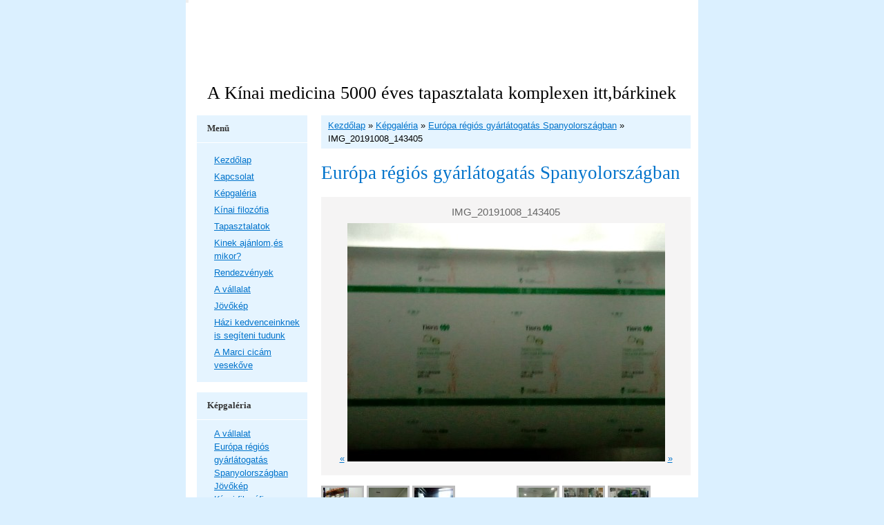

--- FILE ---
content_type: text/html; charset=UTF-8
request_url: https://www.tiensszegedtothmonika.hu/fenykepek/europa-regios-gyarlatogatas-spanyolorszagban/img_20191008_143405.html
body_size: 7555
content:
<?xml version="1.0" encoding="utf-8"?>
<!DOCTYPE html PUBLIC "-//W3C//DTD XHTML 1.0 Transitional//EN" "http://www.w3.org/TR/xhtml1/DTD/xhtml1-transitional.dtd">
<html lang="hu" xml:lang="hu" xmlns="http://www.w3.org/1999/xhtml" xmlns:fb="http://ogp.me/ns/fb#">

    <head>

        <meta http-equiv="content-type" content="text/html; charset=utf-8" />
        <meta name="description" content="A Kínai medicina 5000 éves tapasztalata egy helyen,komplexen,bárkinek itt elérthető.Segíteni szertnék,mert egészség nélkül nincs teljes élet!" />
        <meta name="keywords" content="Kínai medicina,életmód,egészség,doppingmentes,nemzetközi,személyes tanácsadás,családi vállalkozás,minőség" />
        <meta name="robots" content="all,follow" />
        <meta name="author" content="www.tiensszegedtothmonika.hu" />
        <meta name="viewport" content="width=device-width, initial-scale=1">
        <link href="/rss/articles/data.xml" rel="alternate" type="application/rss+xml" title="Minden bejegyzés" /><link href="/rss/articles/photos.xml" rel="alternate" type="application/rss+xml" title="Fotók" /><link href="/rss/articles/comments.xml" rel="alternate" type="application/rss+xml" title="Hozzászólások" />
        <title>
            A Kínai medicina 5000 éves tapasztalata komplexen itt,bárkinek - Képgaléria - Európa régiós gyárlátogatás Spanyolországban - IMG_20191008_143405
        </title>
        <link rel="stylesheet" href="https://s3a.eoldal.hu/css/uig.css" type="text/css" />
               					<link rel="stylesheet" href="/style.1656676475.1.css" type="text/css" />
<link rel="stylesheet" href="//code.jquery.com/ui/1.12.1/themes/base/jquery-ui.css">
<script src="//code.jquery.com/jquery-1.12.4.js"></script>
<script src="//code.jquery.com/ui/1.12.1/jquery-ui.js"></script>
<script type="text/javascript" src="https://s3c.eoldal.hu/js/ui.js?nc=1" id="index_script" ></script><meta property="og:title" content="IMG_20191008_143405" />
<meta property="og:type" content="article" />
<meta property="og:url" content="https://www.tiensszegedtothmonika.hu/fenykepek/europa-regios-gyarlatogatas-spanyolorszagban/img_20191008_143405.html" />
<meta property="og:image" content="https://www.tiensszegedtothmonika.hu/img/tiny/102.jpg" />
<meta property="og:site_name" content="A Kínai medicina 5000 éves tapasztalata komplexen itt,bárkinek" />
<meta property="og:description" content="" />
			<script type="text/javascript">
				dataLayer = [{
					'subscription': 'true',
				}];
			</script>
			

<!-- Google Tag Manager -->
<noscript><iframe src="//www.googletagmanager.com/ns.html?id=GTM-PXGTTJ"
height="0" width="0" style="display:none;visibility:hidden"></iframe></noscript>
<script>(function(w,d,s,l,i){w[l]=w[l]||[];w[l].push({'gtm.start':
new Date().getTime(),event:'gtm.js'});var f=d.getElementsByTagName(s)[0],
j=d.createElement(s),dl=l!='dataLayer'?'&l='+l:'';j.async=true;j.src=
'//www.googletagmanager.com/gtm.js?id='+i+dl;f.parentNode.insertBefore(j,f);
})(window,document,'script','dataLayer','GTM-PXGTTJ');</script>
<!-- End Google Tag Manager -->
    </head>
    <body class=" contact-active">
        <!-- Wrapping the whole page, may have fixed or fluid width -->
        <div id="whole-page">

            

            <!-- Because of the matter of accessibility (text browsers,
            voice readers) we include a link leading to the page content and
            navigation } you'll probably want to hide them using display: none
            in your stylesheet -->

            <a href="#articles" class="accessibility-links">Ugrás a tartalomhoz</a>
            <a href="#navigation" class="accessibility-links">Lépj a menübe</a>

            <!-- We'll fill the document using horizontal rules thus separating
            the logical chunks of the document apart -->
            <hr />

						

			<!-- block for skyscraper and rectangle  -->
            <div id="sticky-box">
                <div id="sky-scraper-block">
                    
                    
                </div>
            </div>
            <!-- block for skyscraper and rectangle  -->
			
            <!-- Wrapping the document's visible part -->
            <div id="document">
              <div id="in-document">
                <!-- Hamburger icon -->
                <button type="button" class="menu-toggle" onclick="menuToggle()" id="menu-toggle">
                    <span></span>
                    <span></span>
                    <span></span>
                </button>
                        
                <!-- header -->
  <div id="header">
     <div class="inner_frame">
        <!-- This construction allows easy image replacement -->
        <h1 class="head-center">
  <a href="https://www.tiensszegedtothmonika.hu/" title="A Kínai medicina 5000 éves tapasztalata komplexen itt,bárkinek" style="color: 99CC00;">A Kínai medicina 5000 éves tapasztalata komplexen itt,bárkinek</a>
  <span title="A Kínai medicina 5000 éves tapasztalata komplexen itt,bárkinek">
  </span>
</h1>
        <div id="header-decoration" class="decoration">
        </div>
     </div>
  </div>
<!-- /header -->


                <!-- Possible clearing elements (more through the document) -->
                <div id="clear1" class="clear">
                    &nbsp;
                </div>
                <hr />

                <!-- body of the page -->
                <div id="body">
                    
                    <!-- main page content -->
                    <div id="content">
                      <!-- Breadcrumb navigation -->
<div id="breadcrumb-nav">
  <a href="/">Kezdőlap</a> &raquo; <a href="/fenykepek/">Képgaléria</a> &raquo; <a href="/fenykepek/europa-regios-gyarlatogatas-spanyolorszagban/">Európa régiós gyárlátogatás Spanyolországban</a> &raquo; <span>IMG_20191008_143405</span>
</div>
<hr />

                      <script language="JavaScript" type="text/javascript">
  <!--
    index_setCookieData('index_curr_photo', 102);
  //-->
</script>

<div id="slide">
  <h2>Európa régiós gyárlátogatás Spanyolországban</h2>
  <div id="click">
    <h3 id="photo_curr_title">IMG_20191008_143405</h3>
    <div class="slide-img">
      <a href="/fenykepek/europa-regios-gyarlatogatas-spanyolorszagban/img_20191008_142128.html" class="previous-photo"  id="photo_prev_a" title="előző kép"><span>&laquo;</span></a>  <!-- previous photo -->

      <a href="/fenykepek/europa-regios-gyarlatogatas-spanyolorszagban/img_20191008_143405.-.html" class="actual-photo" onclick="return index_photo_open(this,'_fullsize');" id="photo_curr_a"><img src="/img/mid/102/img_20191008_143405.jpg" alt=""   id="photo_curr_img" /></a>   <!-- actual shown photo -->

      <a href="/fenykepek/europa-regios-gyarlatogatas-spanyolorszagban/img_20191008_143600.html" class="next-photo"  id="photo_next_a" title="következő kép"><span>&raquo;</span></a>  <!-- next photo -->

      <br /> <!-- clear -->
    </div>
    <p id="photo_curr_comment">
      
    </p>
    <div class="fb-like" data-href="https://www.tiensszegedtothmonika.hu/fenykepek/europa-regios-gyarlatogatas-spanyolorszagban/img_20191008_143405.html" data-layout="standard" data-show-faces="true" data-action="like" data-share="false" data-colorscheme="light"></div>
  </div>
  <div class="slidebar">
  <a href="/fenykepek/europa-regios-gyarlatogatas-spanyolorszagban/img_20191008_142457.html" onclick="return index_photo_show(0);" title="IMG_20191008_142457">
    <img src="/img/tiny/99.jpg" width="56" height="75" alt="IMG_20191008_142457" /></a>
<a href="/fenykepek/europa-regios-gyarlatogatas-spanyolorszagban/img_20191008_143643.html" onclick="return index_photo_show(1);" title="IMG_20191008_143643">
    <img src="/img/tiny/100.jpg" width="56" height="75" alt="IMG_20191008_143643" /></a>
<a href="/fenykepek/europa-regios-gyarlatogatas-spanyolorszagban/img_20191008_142128.html" onclick="return index_photo_show(2);" title="IMG_20191008_142128">
    <img src="/img/tiny/101.jpg" width="56" height="75" alt="IMG_20191008_142128" /></a>
<a href="/fenykepek/europa-regios-gyarlatogatas-spanyolorszagban/img_20191008_143405.html" onclick="return index_photo_show(3);" title="IMG_20191008_143405">
    <img src="/img/tiny/102.jpg" width="75" height="56" alt="IMG_20191008_143405" /></a>
<a href="/fenykepek/europa-regios-gyarlatogatas-spanyolorszagban/img_20191008_143600.html" onclick="return index_photo_show(4);" title="IMG_20191008_143600">
    <img src="/img/tiny/103.jpg" width="56" height="75" alt="IMG_20191008_143600" /></a>
<a href="/fenykepek/europa-regios-gyarlatogatas-spanyolorszagban/img_20191008_143933.html" onclick="return index_photo_show(5);" title="IMG_20191008_143933">
    <img src="/img/tiny/104.jpg" width="56" height="75" alt="IMG_20191008_143933" /></a>
<a href="/fenykepek/europa-regios-gyarlatogatas-spanyolorszagban/img_20191008_144055.html" onclick="return index_photo_show(6);" title="IMG_20191008_144055">
    <img src="/img/tiny/105.jpg" width="56" height="75" alt="IMG_20191008_144055" /></a>
<a href="/fenykepek/europa-regios-gyarlatogatas-spanyolorszagban/img_20191008_144049.html" onclick="return index_photo_show(7);" title="IMG_20191008_144049">
    <img src="/img/tiny/106.jpg" width="75" height="56" alt="IMG_20191008_144049" /></a>
<a href="/fenykepek/europa-regios-gyarlatogatas-spanyolorszagban/img_20191008_143626.html" onclick="return index_photo_show(8);" title="IMG_20191008_143626">
    <img src="/img/tiny/107.jpg" width="56" height="75" alt="IMG_20191008_143626" /></a>
<a href="/fenykepek/europa-regios-gyarlatogatas-spanyolorszagban/img_20191008_143438.html" onclick="return index_photo_show(9);" title="IMG_20191008_143438">
    <img src="/img/tiny/108.jpg" width="75" height="56" alt="IMG_20191008_143438" /></a>
<a href="/fenykepek/europa-regios-gyarlatogatas-spanyolorszagban/img_20191008_143449.html" onclick="return index_photo_show(10);" title="IMG_20191008_143449">
    <img src="/img/tiny/109.jpg" width="75" height="56" alt="IMG_20191008_143449" /></a>
<a href="/fenykepek/europa-regios-gyarlatogatas-spanyolorszagban/img_20191008_143322.html" onclick="return index_photo_show(11);" title="IMG_20191008_143322">
    <img src="/img/tiny/110.jpg" width="56" height="75" alt="IMG_20191008_143322" /></a>
<a href="/fenykepek/europa-regios-gyarlatogatas-spanyolorszagban/img_20191008_144715.html" onclick="return index_photo_show(12);" title="IMG_20191008_144715">
    <img src="/img/tiny/111.jpg" width="75" height="56" alt="IMG_20191008_144715" /></a>
<a href="/fenykepek/europa-regios-gyarlatogatas-spanyolorszagban/img_20191008_144554.html" onclick="return index_photo_show(13);" title="IMG_20191008_144554">
    <img src="/img/tiny/112.jpg" width="56" height="75" alt="IMG_20191008_144554" /></a>
<a href="/fenykepek/europa-regios-gyarlatogatas-spanyolorszagban/img_20191008_144956.html" onclick="return index_photo_show(14);" title="IMG_20191008_144956">
    <img src="/img/tiny/113.jpg" width="56" height="75" alt="IMG_20191008_144956" /></a>
<a href="/fenykepek/europa-regios-gyarlatogatas-spanyolorszagban/img_20191008_130426.html" onclick="return index_photo_show(15);" title="IMG_20191008_130426">
    <img src="/img/tiny/114.jpg" width="75" height="56" alt="IMG_20191008_130426" /></a>
<a href="/fenykepek/europa-regios-gyarlatogatas-spanyolorszagban/img_20191008_130616.html" onclick="return index_photo_show(16);" title="IMG_20191008_130616">
    <img src="/img/tiny/115.jpg" width="75" height="56" alt="IMG_20191008_130616" /></a>

</div>
<script type="text/javascript">
  <!--
    var index_ss_type = "full";
    var index_photo_data = new Array();
    var index_photo_currentid = 3;
//    var current_photo_a = "<!--/ u_c_p_nfull_curr_href /-->";
//    var current_photo_src = "<!--/ u_c_p_nfull_curr_src /-->";

    index_photo_data[0] = new Array();
index_photo_data[0]["src"] = "/img/mid/99/img_20191008_142457.jpg";
index_photo_data[0]["href"] = "/fenykepek/europa-regios-gyarlatogatas-spanyolorszagban/img_20191008_142457.-.html";
index_photo_data[0]["title"] = "IMG_20191008_142457";
index_photo_data[0]["comment"] = "";
index_photo_data[1] = new Array();
index_photo_data[1]["src"] = "/img/mid/100/img_20191008_143643.jpg";
index_photo_data[1]["href"] = "/fenykepek/europa-regios-gyarlatogatas-spanyolorszagban/img_20191008_143643.-.html";
index_photo_data[1]["title"] = "IMG_20191008_143643";
index_photo_data[1]["comment"] = "";
index_photo_data[2] = new Array();
index_photo_data[2]["src"] = "/img/mid/101/img_20191008_142128.jpg";
index_photo_data[2]["href"] = "/fenykepek/europa-regios-gyarlatogatas-spanyolorszagban/img_20191008_142128.-.html";
index_photo_data[2]["title"] = "IMG_20191008_142128";
index_photo_data[2]["comment"] = "";
index_photo_data[3] = new Array();
index_photo_data[3]["src"] = "/img/mid/102/img_20191008_143405.jpg";
index_photo_data[3]["href"] = "/fenykepek/europa-regios-gyarlatogatas-spanyolorszagban/img_20191008_143405.-.html";
index_photo_data[3]["title"] = "IMG_20191008_143405";
index_photo_data[3]["comment"] = "";
index_photo_data[4] = new Array();
index_photo_data[4]["src"] = "/img/mid/103/img_20191008_143600.jpg";
index_photo_data[4]["href"] = "/fenykepek/europa-regios-gyarlatogatas-spanyolorszagban/img_20191008_143600.-.html";
index_photo_data[4]["title"] = "IMG_20191008_143600";
index_photo_data[4]["comment"] = "";
index_photo_data[5] = new Array();
index_photo_data[5]["src"] = "/img/mid/104/img_20191008_143933.jpg";
index_photo_data[5]["href"] = "/fenykepek/europa-regios-gyarlatogatas-spanyolorszagban/img_20191008_143933.-.html";
index_photo_data[5]["title"] = "IMG_20191008_143933";
index_photo_data[5]["comment"] = "";
index_photo_data[6] = new Array();
index_photo_data[6]["src"] = "/img/mid/105/img_20191008_144055.jpg";
index_photo_data[6]["href"] = "/fenykepek/europa-regios-gyarlatogatas-spanyolorszagban/img_20191008_144055.-.html";
index_photo_data[6]["title"] = "IMG_20191008_144055";
index_photo_data[6]["comment"] = "";
index_photo_data[7] = new Array();
index_photo_data[7]["src"] = "/img/mid/106/img_20191008_144049.jpg";
index_photo_data[7]["href"] = "/fenykepek/europa-regios-gyarlatogatas-spanyolorszagban/img_20191008_144049.-.html";
index_photo_data[7]["title"] = "IMG_20191008_144049";
index_photo_data[7]["comment"] = "";
index_photo_data[8] = new Array();
index_photo_data[8]["src"] = "/img/mid/107/img_20191008_143626.jpg";
index_photo_data[8]["href"] = "/fenykepek/europa-regios-gyarlatogatas-spanyolorszagban/img_20191008_143626.-.html";
index_photo_data[8]["title"] = "IMG_20191008_143626";
index_photo_data[8]["comment"] = "";
index_photo_data[9] = new Array();
index_photo_data[9]["src"] = "/img/mid/108/img_20191008_143438.jpg";
index_photo_data[9]["href"] = "/fenykepek/europa-regios-gyarlatogatas-spanyolorszagban/img_20191008_143438.-.html";
index_photo_data[9]["title"] = "IMG_20191008_143438";
index_photo_data[9]["comment"] = "";
index_photo_data[10] = new Array();
index_photo_data[10]["src"] = "/img/mid/109/img_20191008_143449.jpg";
index_photo_data[10]["href"] = "/fenykepek/europa-regios-gyarlatogatas-spanyolorszagban/img_20191008_143449.-.html";
index_photo_data[10]["title"] = "IMG_20191008_143449";
index_photo_data[10]["comment"] = "";
index_photo_data[11] = new Array();
index_photo_data[11]["src"] = "/img/mid/110/img_20191008_143322.jpg";
index_photo_data[11]["href"] = "/fenykepek/europa-regios-gyarlatogatas-spanyolorszagban/img_20191008_143322.-.html";
index_photo_data[11]["title"] = "IMG_20191008_143322";
index_photo_data[11]["comment"] = "";
index_photo_data[12] = new Array();
index_photo_data[12]["src"] = "/img/mid/111/img_20191008_144715.jpg";
index_photo_data[12]["href"] = "/fenykepek/europa-regios-gyarlatogatas-spanyolorszagban/img_20191008_144715.-.html";
index_photo_data[12]["title"] = "IMG_20191008_144715";
index_photo_data[12]["comment"] = "";
index_photo_data[13] = new Array();
index_photo_data[13]["src"] = "/img/mid/112/img_20191008_144554.jpg";
index_photo_data[13]["href"] = "/fenykepek/europa-regios-gyarlatogatas-spanyolorszagban/img_20191008_144554.-.html";
index_photo_data[13]["title"] = "IMG_20191008_144554";
index_photo_data[13]["comment"] = "";
index_photo_data[14] = new Array();
index_photo_data[14]["src"] = "/img/mid/113/img_20191008_144956.jpg";
index_photo_data[14]["href"] = "/fenykepek/europa-regios-gyarlatogatas-spanyolorszagban/img_20191008_144956.-.html";
index_photo_data[14]["title"] = "IMG_20191008_144956";
index_photo_data[14]["comment"] = "";
index_photo_data[15] = new Array();
index_photo_data[15]["src"] = "/img/mid/114/img_20191008_130426.jpg";
index_photo_data[15]["href"] = "/fenykepek/europa-regios-gyarlatogatas-spanyolorszagban/img_20191008_130426.-.html";
index_photo_data[15]["title"] = "IMG_20191008_130426";
index_photo_data[15]["comment"] = "";
index_photo_data[16] = new Array();
index_photo_data[16]["src"] = "/img/mid/115/img_20191008_130616.jpg";
index_photo_data[16]["href"] = "/fenykepek/europa-regios-gyarlatogatas-spanyolorszagban/img_20191008_130616.-.html";
index_photo_data[16]["title"] = "IMG_20191008_130616";
index_photo_data[16]["comment"] = "";

  //-->
</script>

 
  <div class="slidenav">
    <div class="back" id="photo_prev_div">
      <a href="/fenykepek/europa-regios-gyarlatogatas-spanyolorszagban/img_20191008_142128.html" id="photo_ns_prev_a">&larr; Előző</a>

    </div>
    <div class="forward" id="photo_next_div">
      <a href="/fenykepek/europa-regios-gyarlatogatas-spanyolorszagban/img_20191008_143600.html" id="photo_ns_next_a">Következő &rarr;</a>

    </div>
    <a href="/fenykepek/europa-regios-gyarlatogatas-spanyolorszagban/">Vissza a mappához</a>
    <br />
  </div>
  <div id="timenav">Automatikus böngészés:&nbsp;<a href="javascript: index_ss_start(3)">3</a>&nbsp;|&nbsp;<a href="javascript: index_ss_start(4)">4</a>&nbsp;|&nbsp;<a href="javascript: index_ss_start(5)">5</a>&nbsp;|&nbsp;<a href="javascript: index_ss_start(6)">6</a>&nbsp;|&nbsp;<a href="javascript: index_ss_start(7)">7</a>&nbsp;(idő másodpercekben)</div>
<script type="text/javascript">
  <!--
    var index_ss_textpause = 'Automatikus böngészés:&nbsp;<a href="javascript: index_ss_pause()">szünet</a>';
    var index_ss_textcontinue = 'Automatikus böngészés:&nbsp;<a href="javascript: index_ss_continue()">folytatás</a>';
    var index_ss_textalert = 'Utolsó kép. Folytatás az első fényképtől.';
  //-->
</script>

  <script type="text/javascript">
    <!--
      index_photo_init ();
    //-->
  </script>
</div>
  
                    </div>
                    <!-- /main page content -->

                    <div id="nav-column">

                        <div class="column">
                            <div class="inner-column inner_frame">
                                
                                
                                
                             </div>
                        </div>

                        <!-- Such navigation allows both horizontal and vertical rendering -->
<div id="navigation">
    <div class="inner_frame">
        <h2>Menü
            <span id="nav-decoration" class="decoration"></span>
        </h2>
        <nav>
            <menu class="menu-type-standard">
                <li class="">
  <a href="/">Kezdőlap</a>
     
</li>
<li class="">
  <a href="/cikkek/kapcsolat.html">Kapcsolat</a>
     
</li>
<li class="">
  <a href="/fenykepek/">Képgaléria</a>
     
</li>
<li class="">
  <a href="/cikkek/kinai-filozofia.html">Kínai filozófia</a>
     
</li>
<li class="">
  <a href="/cikkek/tapasztalatok.html">Tapasztalatok</a>
     
</li>
<li class="">
  <a href="/cikkek/kinek-ajanlom-es-mikor-.html">Kinek ajánlom,és mikor?</a>
     
</li>
<li class="">
  <a href="/cikkek/rendezvenyek.html">Rendezvények</a>
     
</li>
<li class="">
  <a href="/cikkek/a-vallalat.html">A vállalat</a>
     
</li>
<li class="">
  <a href="/cikkek/jovokep.html">Jövőkép</a>
     
</li>
<li class="">
  <a href="/cikkek/hazi-kedvenceinknek-is-segiteni-tudunk.html">Házi kedvenceinknek is segíteni tudunk</a>
     
</li>
<li class="">
  <a href="/cikkek/a-marci-cicam-vesekove.html">A Marci cicám vesekőve</a>
     
</li>

            </menu>
        </nav>
        <div id="clear6" class="clear">
          &nbsp;
        </div>
    </div>
</div>
<!-- menu ending -->

                        
                        

                        <div id="clear2" class="clear">
                            &nbsp;
                        </div>
                        <hr />

                        <!-- Side column left/right -->
                        <div class="column">

                            <!-- Inner column -->
                            <div class="inner_frame inner-column">
                              <!-- Photo album -->
  <div id="photo-album-nav" class="section">
    <h2>Képgaléria
      <span id="photo-album-decoration" class="decoration">
      </span></h2>
    <div class="inner_frame">
      <ul>
        <li class="first ">
  <a href="/fenykepek/a-vallalat/">
    A vállalat</a></li>
<li class="">
  <a href="/fenykepek/europa-regios-gyarlatogatas-spanyolorszagban/">
    Európa régiós gyárlátogatás Spanyolországban</a></li>
<li class="">
  <a href="/fenykepek/jovokep/">
    Jövőkép</a></li>
<li class="">
  <a href="/fenykepek/kinai-filozofia/">
    Kínai filozófia</a></li>
<li class="">
  <a href="/fenykepek/minoseg/">
    Minőség</a></li>
<li class="">
  <a href="/fenykepek/mit-eszunk------/">
    Mit eszünk??????</a></li>
<li class="">
  <a href="/fenykepek/mit-iszunk------/">
    Mit iszunk??????</a></li>
<li class="">
  <a href="/fenykepek/rendezvenyek/">
    Rendezvények</a></li>
<li class="last ">
  <a href="/fenykepek/tapasztalatok/">
    Tapasztalatok</a></li>

      </ul>
    </div>
  </div>
<!-- /Photo album -->
<hr />

                              <!-- Last photo -->
  <div id="last-photo" class="section">
    <h2>Utolsó kép
      <span id="last-photo-decoration" class="decoration">
      </span></h2>
    <div class="inner_frame">
      <div class="wrap-of-wrap">
        <div class="wrap-of-photo">
          <a href="/fenykepek/tapasztalatok/tapasztalatok/hazi-kedvenceinknek-is-segiteni-tudunk/">
            <img src="/img/tiny/138.jpg" alt="IMG_20210821_155601-03" width="63" height="75" /></a>
        </div>
      </div>
      <span>
        <a href="/fenykepek/tapasztalatok/tapasztalatok/hazi-kedvenceinknek-is-segiteni-tudunk/">Házi kedvenceinknek is segíteni tudunk</a>
      </span>
    </div>
  </div>
<!-- /Last photo -->
<hr />

                              
                              
                              <!-- Contact -->
  <div id="contact-nav" class="section">
    <h2>Elérhetőség
      <span id="contact-nav-decoration" class="decoration">
      </span></h2>
    <div class="inner_frame">
      <address>
        <!--/ u_m_con_items /-->
      </address>
    </div>
  </div>
<!-- /Contact -->

                              
                              
                              
                              
                              <!-- Search -->
  <div id="search" class="section">
    <h2>Keresés
      <span id="search-decoration" class="decoration">
      </span></h2>
    <div class="inner_frame">
      <form action="http://katalogus.eoldal.hu/" method="post">
        <fieldset>
          <input type="hidden" id="uid" name="uid" value="670839" />
          <input name="key" id="key" />
          <br />
          <span class="clButton">
            <input type="submit" id="sendsearch" value="Keresés" />
          </span>
        </fieldset>
      </form>
    </div>
  </div>
<!-- /Search -->
<hr />

                              <!-- Archive -->
  <div id="calendar" class="section">
    <h2>Archívum
      <span id="archive-decoration" class="decoration">
      </span></h2>
    <div class="inner_frame">
      <!-- Keeping in mind people with disabilities (summary, caption) as well as worshipers of semantic web -->
      <table summary="A táblázat egy naptárat mutat be, melynek elemeit annak adatai szerint listázhatod.">
        <!-- You should hide caption using CSS -->
        <caption>
          Naptár
        </caption>
        <tbody>
  <tr id="archive-small">
    <td class="archive-nav-l"><a href="/archivum/m/2025/06/01/">&lt;&lt;</a></td>
    <td colspan="5" class="archive-nav-c">Július / 2025</td>
    <td class="archive-nav-r">&gt;&gt;</td>
  </tr>
</tbody>

      </table>
    </div>
  </div>
<!-- /Archive -->
<hr />

                              <!-- RSS -->
  <div id="rss-nav" class="section">
    <h2>RSS
      <span id="rss-nav-decoration" class="decoration">
      </span></h2>
    <div class="inner_frame">
      <ul>
        <li>
          <a href="/archivum/rss/">
            Forrás megtekintése</a></li>
      </ul>
    </div>
  </div>
<!-- /RSS -->
<hr />

                              <!-- Stats -->
  <div id="stats" class="section">
    <h2>Statisztika
      <span id="stats-decoration" class="decoration">
      </span></h2>
    <div class="inner_frame">
      <!-- Keeping in mind people with disabilities (summary, caption) as well as worshipers of semantic web -->
      <table summary="Statisztika">

        <tfoot>
          <tr>
            <th scope="row">Most:</th>
            <td>1</td>
          </tr>
        </tfoot>

        <tbody>
          <tr>
            <th scope="row">Összes:</th>
            <td>232576</td>
          </tr>
          <tr>
            <th scope="row">30 nap:</th>
            <td>3516</td>
          </tr>
          <tr>
            <th scope="row">24 óra:</th>
            <td>71</td>
          </tr>
        </tbody>
      </table>
    </div>
  </div>
<!-- Stats -->
<hr />
                            </div>
                            <!-- /Inner column -->

                            <div id="clear4" class="clear">
                                &nbsp;
                            </div>

                        </div>
                        <!-- end of first column -->
                    </div>

                    <div id="clear3" class="clear">
                        &nbsp;
                    </div>
                    <hr />

                    <div id="decoration1" class="decoration">
                    </div>
                    <div id="decoration2" class="decoration">
                    </div>
                    <!-- /Meant for additional graphics inside the body of the page -->
                </div>
                <!-- /body -->

                <div id="clear5" class="clear">
                    &nbsp;
                </div>
                
                <hr />

                                <!-- Footer -->
                <div id="footer">
                    <div class="inner_frame">
                        <p>
                            <a href="http://www.eoldal.hu/">eOldal.hu</a>, 2007-2025 &copy; Minden jog fenntartva. 
                             | <a class="rss" href="/archivum/rss/">RSS</a>
                            
                            
                            
                             | <a class="up" href="#whole-page">Fel &uarr;</a>
                            
                        </p>
                        
                        
                    </div>
                </div>
                <!-- /Footer -->


                <div id="clear7" class="clear">
                    &nbsp;
                </div>

                <div id="decoration3" class="decoration">
                </div>
                <div id="decoration4" class="decoration">
                </div>
                <!-- /Meant for additional graphics inside the document -->

              </div>
            </div>

            <div id="decoration5" class="decoration">
            </div>
            <div id="decoration6" class="decoration">
            </div>
            <!-- /Meant for additional graphics inside the page -->

                              
			      <!-- block for board position-->
        </div>
       <div id="fb-root"></div>
<script async defer src="https://connect.facebook.net/hu_HU/sdk.js#xfbml=1&version=v3.2&appId=138116322921442&autoLogAppEvents=1"></script><script type="text/javascript">
  var footerel = document.getElementById("footer");
if (footerel) {
  var footerel2 = footerel.getElementsByTagName("DIV")[0];
}
if (footerel2) {
  if (footerel2.getElementsByTagName("P")[0]) {
    var footerel3 = footerel2.getElementsByTagName("P")[0];
  } else if (footerel.getElementsByTagName("DIV")[5] && footerel.getElementsByTagName("DIV")[5].getElementsByTagName("P")[0]) {
    var footerel3 =footerel.getElementsByTagName("DIV")[5].getElementsByTagName("P")[0];
  }
}
if (footerel3) {
  footerel3.innerHTML = footerel3.innerHTML  + "<br /><a class=\"eoldal-footer\" href='https://kiderul.startlap.hu/'>Időjárás</a><a class=\"eoldal-footer-image\" href='http://www.startlap.hu/' onclick=\"window.open('http://www.startlap.hu/sajat_linkek/addlink.php?url='+encodeURIComponent(location.href)+'&title='+encodeURIComponent(document.title));return false;\" title=\"Add a Startlaphoz\">Add a Startlaphoz!</a><a class=\"eoldal-footer\" href='https://www.lap.hu'>Lap.hu</a><a class=\"eoldal-footer\" href='https://startapro.hu'>Apróhirdetés</a><a class=\"eoldal-footer\" href='http://startlapjatekok.hu'>Online játékok</a>";
}
</script><script type="text/javascript">
 
var pp_gemius_identifier = 'za1AtKcpx3BFDjJJGMBQJWYk7FpN9t._3R4bcV5xhgv.R7';
 
function gemius_pending(i) { window[i] = window[i] || function() {var x = window[i+'_pdata'] = window[i+'_pdata'] || []; x[x.length]=arguments;};};
gemius_pending('gemius_hit'); gemius_pending('gemius_event'); gemius_pending('pp_gemius_hit'); gemius_pending('pp_gemius_event');
(function(d,t) {try {var gt=d.createElement(t),s=d.getElementsByTagName(t)[0],l='http'+((location.protocol=='https:')?'s':''); gt.setAttribute('async','async');
gt.setAttribute('defer','defer'); gt.src=l+'://gahu.hit.gemius.pl/xgemius.js'; s.parentNode.insertBefore(gt,s);} catch (e) {}})(document,'script');
 
</script>
        
    </body>
</html>

--- FILE ---
content_type: text/css
request_url: https://www.tiensszegedtothmonika.hu/style.1656676475.1.css
body_size: 8677
content:
@media screen, projection {

* { margin: 0; padding: 0; }

html,
body { color: black; margin-bottom: 10px; background: #dbf0ff url('https://s3b.eoldal.hu/img/d/1000000032/03m_bg.jpg') repeat-x; }
body { font: 80%/1.5 Tahoma, Arial, sans-serif; text-align: center; }

hr { display: none; }

h1, h2, h3, h4 { font-family: Georgia, "Times New Roman", Times, serif; font-weight: normal; }

table,
form { font-size: 100%; }

a { color: #0073cb; }
a:hover { text-decoration: none; }
a img { border: none; }

p { margin: 10px 0; }



.clear { clear: both; height: 0; line-height: 0; font-size: 0; }


/* structure */

#whole-page { text-align: center;  }

a.accessibility-links { position: absolute; left: -10000em; }

#document { text-align: left; width: 742px; margin: 0 auto; }
#document #in-document { width: 100%; background: white url('https://s3b.eoldal.hu/img/d/1000000032/03m_bg_body.gif') repeat-y; }

#mess-ahead { text-align: center; padding-top: 10px; margin: 0; background: transparent url('https://s3b.eoldal.hu/img/d/1000000032/03m_bg_adv-ahead.jpg') 50% 0% repeat-y; }
#mess-ahead iframe {margin: 0 auto;}
/* version 0.91 */
.message .inner_frame {  }
/* version 0.91 */

#header { height: 150px; position: relative; margin-bottom: 3px; background: white url(https://s3b.eoldal.hu/img/d/1000000032/03m_bg_header.jpg) no-repeat; }
#header h1 { position: absolute; bottom: 0; left: 0; width: 700px; _width: 740px; padding: 0px 20px; font-size: 200%; =font-size: 190%; font-weight: normal; }
#header h1 a { color: black; text-decoration: none; }

#body { padding: 10px 11px 0 16px; min-height: 510px;}
* html #body {height: 510px;}  /* IE 6 */

nav menu.menu-type-onclick li.level_1 > a::after,
nav menu.menu-type-onmouse li.level_1 > a::after {
    Content: " ▼";
}

#nav-column { display: inline; float: left; width: 160px; }
#nav-column h2 { margin: 0; }

#navigation h2 { color: #333; font-size: 100%; font-weight: bold; border-bottom: 1px solid white; padding: 10px 15px; text-align: left; background: #e5f4ff url('https://s3b.eoldal.hu/img/d/1000000032/03m_bg_column_top.gif') top no-repeat; }
#navigation { width: 160px; float: left; padding: 0; margin: 0 0 15px 0; background: #e5f4ff url('https://s3b.eoldal.hu/img/d/1000000032/03m_bg_column_bottom.gif') left bottom no-repeat;}
menu { padding: 10px 0px 10px 15px; list-style-type: none; }
* html menu {padding: 10px 0px 10px 10px;}
menu li {word-wrap: break-word; margin: 5px 0; padding: 0 10px 0 10px; background: url('https://s3b.eoldal.hu/img/d/1000000032/03m_column_li.gif') 0 7px no-repeat; list-style: none; }
* html menu li { background-position: 0 8px; }
menu li a {  }

.column { float: left; width: 160px; padding: 0; overflow: hidden; }
#nav-column div.section {clear: both;}
#nav-column .column h2, #nav-column div.section h2 { color: #333; font-size: 100%; font-weight: bold; border-bottom: 1px solid white; padding: 10px 5px 10px 15px; text-align: left; background: #e5f4ff url('https://s3b.eoldal.hu/img/d/1000000032/03m_bg_column_top.gif') top no-repeat; }
.column ul { list-style-type: none; }
.column ul li { padding: 0 0 0 10px; background: url('https://s3b.eoldal.hu/img/d/1000000032/03m_column_li.gif') 0 7px no-repeat; overflow: hidden; }
* html .column ul li { background-position: 0 8px; }
#portrait { text-align: center; background: white; }
#portrait h2 { position: absolute; top: -10000em; margin: 0; }
#portrait .inner_frame { padding: 0; }
#portrait .inner_frame a { display: block; width: 125px; padding: 20px 10px; margin: 0 auto; background: #f8fcff; border: 1px solid #d6eeff; }
#search fieldset { text-align: center; }
#search input#key { width: 128px; margin: 0 0 5px 0; }
#search br { display: none; }
#last-gallery { text-align: center; }
#last-gallery .inner_frame span { display: block; margin-top: 5px; }
#last-gallery .wrap-of-wrap { width: 99px; height: 99px; margin: 0 auto; background: url('https://s3b.eoldal.hu/img/d/1000000032/03m_bg_column_gallery_img.gif') no-repeat; }
#last-gallery .wrap-of-photo { padding: 20px 0 0 0; margin: 0 auto; }
#mess-message { margin: 15px 0; }
.section { background: #e5f4ff url('https://s3b.eoldal.hu/img/d/1000000032/03m_bg_column_bottom.gif') left bottom no-repeat; margin-bottom: 15px; }
.section .inner_frame { padding: 10px 15px; }
#calendar { text-align: center; }
#calendar .inner_frame { padding: 10px 0; }
#calendar caption { display: none; }
#calendar table { font-size: 85%; text-align: center; margin: 0 auto; }
#calendar table td,
#calendar table th { padding: 1px 3px; }
#calendar table th { color: #0073cb; font-weight: normal; }

#content { display: inline; float: right; width: 535px; margin: 0 0 0 20px; overflow: hidden; }
* html #content { overflow: hidden; }
#content .editor-area em {=overflow: visible; =height: 1%;}
.article .preview img {margin-top: 10px;}

#hp-logo { height: 212px; margin: 0 0 10px 0; background: url('/img/ulogo.1.jpeg') no-repeat; overflow: hidden; }

#perex { color: #0073cb; margin: 20px 0; }
#perex p { margin: 0; }

#breadcrumb-nav { background: #e5f4ff; margin-bottom: 10px; padding: 5px 10px; overflow: hidden; }


/* articles */
#articles {  overflow: hidden; }
h2 { color: #0073cb; font-size: 210%; margin: 15px 0; }
h2#comms { color: black; padding-top: 10px; }
h2 a { text-decoration: none; }
h3 { color: black; font-size: 130%; margin: 10px 0; }

.article { margin-bottom: 15px; border-bottom: 1px solid #a9d5ea; }
.article h2 {  }
.article h3 { color: #0073cb; }

#single-page strong.date { display: block; }
#single-page .article { border: none; }

strong.date { color: #999; font-weight: bold; margin-right: 10px; }

.left { text-align: left; }

.right { text-align: right; }

.center { text-align: center; }

.justify { text-align: justify; }

#content ul { list-style-type: disc; margin-left: 30px; }
#content ol { list-style-type: decimal; margin-left: 30px; }
#content li { margin: 5px; }

.left-float { float: left; }
.right-float { float: right; }
img.left-float { margin: 5px 10px 5px 0; border: 5px solid #e2f3fb; }
img.right-float { margin: 5px 0 5px 10px; border: 5px solid #e2f3fb; }

#content form { margin: 0; clear: left; padding-bottom: 20px; }
#content form legend { color: #0073cb; font-size: 130%; font-family: Georgia, "Times New Roman", Times, serif; padding: 0; margin: 10px 0; }
#content form legend { =position: relative; =left: -8px; }
#content form { margin: 10px 0; }
#content form dt { width: 90px; padding-right: 5px; margin-bottom: 10px; float: left; clear: left; }
#content form dd { margin-bottom: 10px; }
#content form button { clear: both; }
#content form#comments-form textarea, #content form#comments-form input,#content form#comments-form input#c_title { width: 425px; font-family:Tahoma,Arial,sans-serif; font-size:13px; padding: 2px; background: #E5F4FF; border: none; }
#content form#comments-form input#c_k_email { width: 400px; }
#content form#comments-form input#validation { width: 100px; }
#content form#comments-form input.submit { display: block; width: auto; color: white; cursor:pointer; padding:3px 15px 6px; position: relative; left: 105px; background: #2279BB; }
#content form#comments-form dd input{width: 175px;}
#content form#comments-form dd input#c_validation{float:left;} 
#content form#comments-form div#c_validation_div{text-align:right;margin-right: 10px;}
* html #content form#comments-form input.submit { left: 103px; }
fieldset { padding: 0; border: none; }

center { margin: 15px 0; }

.under-article { color: #999; padding: 3px 0; margin: 20px 0; clear: both; }
.under-article strong { font-weight: normal; }


/* photo */
.foto-wrap { float: left; padding: 5px; border: 1px solid #bbb; background: #f2f2f2; text-align: center; margin: 5px; height: 75px; }

* html .foto-wrap { height: 87px; }

#folders,
#photosgalerie,
#photos,
#slide { width: 100%; }

#folders { margin: 10px 0 40px 0; }
#folders .album h3 { font-size: 110%; font-family: Tahoma, Arial, sans-serif; font-weight: bold; line-height: 25px; padding: 0 0 0 30px; margin: 10px 0 5px 0; background: url('https://s3b.eoldal.hu/img/d/1000000032/03m_galerie.gif') no-repeat; }
#folders .album div { padding: 0 0 0 30px; }

.folder { float: left; width: 510px; clear: left; padding: 10px 0 5px 0; =padding: 10px 0; margin: 10px; background: #F5F4F4; }
.folder h3 { font-size: 120%; margin: 0 10px; }
.folder h3 a { color: #444; font-weight: bold; }
.folder-info { float: left; color: #666; margin: 8px; }
.folder-info h3 {margin-left: 0px; width: 320px; overflow: hidden;}
.folder-info div { padding: 2px 0; }

.fotoalbum { margin: 10px 0; padding: 10px; background: #fafbff; border: 1px solid #aaf; }

#photos h2#comms { clear: both; }

#slide h3 { text-align: center; margin: 10px 0; }
.slide-img { text-align: center; margin-bottom: 10px; }
.slide-img a img,
.slidebar a img { border: 3px solid #bbb; }
.slide-img a:hover img,
.slidebar a:hover img { border: 3px solid #000; }
.slidebar { margin: 15px 0; width: 100%; overflow: scroll; white-space: nowrap; }
.slidenav { background: #e5f4ff; text-align: center; padding: 3px 10px; }
.slidenav br,
#thumbnav br { line-height: 0; height: 0; clear: both; }
.slidenav .back { float: left; }
.slidenav .forward { float: right; }

#click { padding: 5px 0; background: #F5F4F4; }
#click h3 { color: #666; font-size: 120%; font-family: Tahoma, Arial, sans-serif; font-weight: normal; margin: 5px 0; }
#click img { border: none; }
#click p { color: #666; text-align: center; padding: 0 20px; }

.comment { border-bottom: 1px solid #dadada; margin: 10px 0; padding-bottom: 7px; }
.comment-headline { color: #999; }
.comment-headline h3 { display: inline; color: #690; font-size: 110%; font-family: Tahoma, Arial, sans-serif; font-weight: bold; margin: 0; =margin-right: 5px; }
.comment-headline,
.comment-text { padding: 3px 0; }
.comment-text p, .comment-text ul, .comment-text ol { margin: 0; }
.comment-headline b,
.comment-headline i { font-style: normal; font-weight: normal; }

#timenav { margin: 10px 0; padding: 0; text-align: center; }

/* footer */
#footer { color: #666; background: #DBF0FF url('https://s3b.eoldal.hu/img/d/1000000032/03m_bg_footer.jpg') no-repeat; margin-top: 3px; text-align: center; }
#footer .inner_frame { padding: 0px 0 0 0; width: 742px; overflow: hidden;}
#footer .inner_frame p + p a {margin: 0 5px;}
#footer .inner_frame p {margin: 5px 0;}

#clear5,
#perex-cont-clear,
#gallery-cont-clear,
#g-section-cont-clear,
#a-section-cont-clear,
#article-cont-clear { display: block; }
#clear7{display:none;}

/* version 0.91 */
.decoration { display: none; }

/* advertisement */

.message { text-align: center; background: transparent; color: white; margin-bottom: 5px; clear: both; }
#body .message { color: black; }
.message img { border: none; display: block; margin: 0 auto; }

#in-document { position: relative; }

#sky-scraper-block { 
    position: absolute;
    right: 0;
    text-align: center;
    width: 300px;
    top: 163px; 
}
#sky-scraper-block .message{  }
#mess-links{margin-top: 30px;}
#mess-board {text-align: center;}

#mess-text {text-align: center;}
#content .hypertext h2 {clear: none; padding: 0; margin: 0;}
#content .hypertext h2 a {font-weight: normal; font-style: normal; font-size: 12px; text-decoration: underline;}
#content .hypertext h2 a:hover {text-decoration: none;}
.hypertext .inner_frame div#clanek:after {content: "."; display: block; height: 0; clear:both; visibility: hidden; font-size:0;}
* html .hypertext .inner_frame div#clanek {zoom: 1;}
*:first-child+html .hypertext .inner_frame div#clanek {zoom: 1;}
.hypertext {width: 380px; margin: 15px auto; padding: 5px;}
.hypertext .inner_frame {line-height: 1em;}
.hypertext img, .hypertext {border: 1px solid #ddd;}
* html .hypertext {margin-left: 75px;}
#content .hypertext + .hypertext {border-top: 1px solid #fff; margin-top: -16px;}
.hypertext .mess-title {margin-top: -3px;}

#shifter #shifter_wrap:after {content: "."; display: block; height: 0; clear:both; visibility:hidden; font-size:0;}
* html #shifter #shifter_wrap {zoom: 1;}
*:first-child+html #shifter #shifter_wrap {zoom: 1;}
#shifter #shifter_wrap #shifter_footer .span3 {background: #fff; padding: 0 5px 5px; -webkit-border-radius: 10px; -moz-border-radius: 10px; border-radius: 10px;
-moz-box-shadow: #4a585b 0 4px 5px -3px; -webkit-box-shadow: #4a585b 0 4px 5px -3px; box-shadow: #4a585b 0 4px 5px -3px;}
#shifter div#shifter_title h3 {margin: 5px 0; clear: none;}
#shifter #shifter_wrap #shifter_footer .category {font-family: Georgia, "Times New Roman", Times, serif; font-weight: bold; border-bottom: 1px solid #a9d5ea;} 
#shifter #shifter_title h3#shifter_t_2 {margin-right: 285px;}
#shifter #shifter_wrap #shifter_terms a {color: #b1b1b1;}
* html #shifter #shifter_title h3#shifter_t_2 {margin-right: 142px;}
:root #shifter #shifter_title h3#shifter_t_2 {margin-right: 287px\9;}
@-moz-document url-prefix() { /** FF */ 
    #shifter #shifter_title h3#shifter_t_2 {margin-right: 287px;}
}

/*******************************************************************************/

#preview-folder { width: 100%; overflow: hidden; margin: 15px 0 15px 2px;}
#preview-folder .box div { background: url('https://s3b.eoldal.hu/img/d/1000000032/03m_bg_column_gallery_img.gif') no-repeat; float: left; width: 97px; height: 100px; margin: 1px; text-align: center; padding: 0px 2px 2px 0px;}
#preview-folder .box div { =width: 97px; =height: 97px; _width: 99px; _height: 99px; }
#preview-folder .box div { display: table; =position: relative; overflow: hidden; } /* YUHU */
#preview-folder .box div a { margin: 2px 0 0 0px;  background-image: none; border: 0px solid #f7b1a5; =position: absolute; =top: 50%; =left: 50%; display: table-cell; vertical-align: middle; } /* YUHU */
#preview-folder .box div a { =border: none; } /* lte IE 7 */
#preview-folder .box div a img { =position: relative;  =top: -50%; =left: -50%; border: 0px solid #FFF; } /* YUHU */

#photos .photo-wrap {	background: url('https://s3b.eoldal.hu/img/d/1000000032/03m_bg_column_gallery_img.gif') no-repeat; =position: relative;	float: left;	display: table;	width: 100px;	height: 100px;	margin: 0 14px 29px;}
#photos .photo-wrap div {  =position: absolute;	=top: 50%;	display: table-cell;	width: 100%;	text-align: center;	vertical-align: middle;}
#photos .photo-wrap div a {	=position: relative;	=top: -50%;	overflow: hidden;}
#photos .photo-wrap img {	border: 0px solid #FFF;	margin: 0 auto;}

.folder .photo-wrap {	=position: relative;	float: left;	display: table;	width: 100px;	height: 100px;	margin: 10px 20px; background: url('https://s3b.eoldal.hu/img/d/1000000032/03m_bg_column_gallery_img.gif') no-repeat;}
.folder .photo-wrap div {	=position: absolute;	=top: 50%;	display: table-cell;	width: 100%;	text-align: center;	vertical-align: middle;}
.folder .photo-wrap div a {	=position: relative;	=top: -50%;	overflow: hidden;}
.folder .photo-wrap img {	border: 0px solid #FFF;	margin: 0 auto;}

#thumbnav { width: 100%; overflow: hidden; margin: 15px 0 15px 2px;}
#thumbnav .box div { background: url('https://s3b.eoldal.hu/img/d/1000000032/03m_bg_column_gallery_img.gif') no-repeat;float: left; width: 97px; height: 100px; margin: 1px; text-align: center; padding: 0px 2px 2px 0px;}
#thumbnav .box div { =width: 97px; =height: 97px; _width: 99px; _height: 99px; }
#thumbnav .box div { display: table; =position: relative; overflow: hidden; } /* YUHU */
#thumbnav .box div a { margin: 2px 0 0 0px;  background-image: none; border: 0px solid #f7b1a5; =position: absolute; =top: 50%; =left: 50%; display: table-cell; vertical-align: middle; } /* YUHU */
#thumbnav .box div a { =border: none; } /* lte IE 7 */
#thumbnav .box div a img { =position: relative;  =top: -50%; =left: -50%; border: 0px solid #FFF; } /* YUHU */
/*#thumbnav .wrap, #thumbnav .box {margin: 0px !important; padding: 0px !important;}*/

.list-of-pages{ text-align: center; position: relative;}
.list-of-pages .previous{ position: absolute; left: 0px; top: 0px;}
.list-of-pages .next{ position: absolute; right: 0px; top: 0px;}

#footer { overflow: hidden; }

.level1 { margin-left: 15px !important;}
.level2 { margin-left: 30px !important;}
.level3 { margin-left: 45px !important;}
.level4 { margin-left: 60px !important;}
.level5 { margin-left: 75px !important;}
.level6 { margin-left: 90px !important;}
.level7 { margin-left: 105px !important;}
.level8 { margin-left: 120px !important;}
.level9 { margin-left: 135px !important;}

.admin h3 { color: #000 !important; }

div#block-comments .comment-answer{
	text-align: right;
	font-size: 110%;
	text-transform: capitalize;
	padding-right: 10px;
}

div#block-comments .comment-answer a{
	padding: 6px;
}

#languages { text-align: center;}
#languages h2 {margin-top: 0 !important;}
#languages .inner_frame {overflow: hidden; height: 1%;}
#languages .inner_frame:after {content: "."; display: block; height: 0; clear: both; visibility: hidden;}
#languages .inner_frame a{
     position: relative;
     padding: 0px 5px 5px;
     float: left;
}

menu li.submenu-over { position: relative; z-index: 1000; }
menu li ul.submenu{ display: none; }
menu li.submenu-over ul.click { display: block; }
menu li.submenu-over ul.onmouse, menu li:hover ul.onmouse{ display: block; }
menu li ul.classic{ display: block; }

menu li.submenu-over ul.onmouse, menu li:hover ul.onmouse{
	position: absolute;
	top: 0px;
	left: 120px;
	background: #0073CB;
	list-style: none;
	padding: 0px;
	width: 200px;
	overflow: hidden;
}
menu li.submenu-over ul.onmouse li, menu li:hover ul.onmouse li{
	list-style: none; 
	margin: 0px;
	padding: 5px 10px;
	background-image: none;
}
menu li.submenu-over ul.onmouse a, menu li:hover ul.onmouse a{
	text-align: left;
	color: #fff;
}
menu li ul.submenu a{
	color: #2C9CEF;
	width: 130px;
}

#last-photo{ text-align: center;}

#mail-list {text-align: center;}
#mail-list #mail-list-key {width: 128px; margin: 0 0 5px 0; }
#mail-list br { display: none; }
#mail-list #send-mail-list {}

#footer { overflow: hidden; width: 742px;}


/* title aligment */
h1.head-left {
  text-align: left;
}
h1.head-center {
  text-align: center;
}

h1.head-right {
  text-align: right;
}

#ajax-container_preview{
 z-index: 999999;
}

#articles .article .editor-area {
 display:block;
}
#articles .article .first {float: left; margin:0px; }
#folders:after, #photos:after, #articles .article:after {
 content: ".";
 clear: both;
 visibility: hidden;
 display: block;
 height: 1px;
 _zoom: 1;
}
#articles .article {margin-top: 0px !important; }
#block-comments {margin-top: 50px; }
#footer .inner_frame { padding:0px 0px 20px; }
.own-code-nav textarea { width: 98%; }

#nav-column #mess-square {padding-top: 0px; margin-bottom: 15px;}

#footer a.eoldal-footer {top: 0 !important;}

/* ----------- Facebook------------ */
.fb_edge_widget_with_comment{margin:5px 0px;}

/*******************************************************************************/
/* --- eshop ---- */
#eshop fieldset {border: none;}
#eshop .comment-headline span {font-weight: bold; color: #000;}
#eshop .comment-headline i {font-style: normal; font-weight: normal;float: right;}
#eshop #block-comments {width: 99%;}
#logged {margin: 0 !important;}
#eshop .submit, #login .submit {padding: 2px 20px; background: #5797d5; border: 1px solid #5797d5; color: white; font-weight: bolder; cursor: pointer; filter : chroma(color=#000000);}
#usernewsletter, .settings .submit, .contact-info .submit {margin-left: 12px;}
*:first-child+html .settings .submit, *:first-child+html .contact-info .submit {margin-left: 16px;}
* html .settings .submit, * html .contact-info .submit {margin-left: 16px;}
*:first-child+html #eshop .submit {padding: 2px 10px;}
* html #eshop .submit {padding: 2px 10px;}
#login input.submit {float: none;}
#basket_preview_form tbody tr td, #confirm tbody tr td, #orderdone tr td {
  border-top: 1px dotted #C6C6C6; border-collapse: collapse;
}
#eshop #confirm fieldset table, #eshop #orderdone, #eshop .comment-headline  {border-bottom: 1px dotted #C6C6C6; border-collapse: collapse;}
#eshop .comment .comment-headline {padding: 0 10px;background: #E5F4FF;}
#eshop .validation dd {margin: 0;}
.registration #usernewsletter {margin: 0;}
#eshop .sphotos:after, #eshop div.products:after, #eshop #articles:after, #eshop #articles #steps ul:after {
    content: ".";
    display: block;
    height: 0; 
    clear:both;
    visibility:hidden;
    font-size:0;
}
* html #eshop .sphotos, * html #eshop div.products, * html #eshop #articles, * html #eshop #articles #steps ul {zoom: 1;}
*:first-child+html #eshop .sphotos, *:first-child+html #eshop div.products, *:first-child+html #eshop #articles, *:first-child+html #eshop #articles #steps ul {zoom: 1;}
#eshop div.products .article h3, #eshop #articles .article h3 { margin: 0.2em 0em 0.3em; line-height: 1.2em; height: 2.4em; overflow: hidden;}
#eshop div.products .article, #eshop #articles .article {float: left; width: 130px; display: inline; margin: 5px -1px 0px 0px; padding: 0 2px; border: none;}
* html #eshop div.products .article, * html #eshop #articles .article {width: 134px; padding-bottom: 25px;}
#eshop div.products {padding: 0px 0 5px 0; margin-bottom: 25px;}
#eshop div.products .article .photo-wrap, #eshop #articles .article .photo-wrap {float: none; width: 130px; height: 130px;}
#eshop div.products .article .photo-wrap div, #eshop #articles .article .photo-wrap div {width: 130px;}
#eshop div.products .article .editor-area, #eshop #articles .article .editor-area {padding: 5px; height: 5.3em; line-height: 1.45em; overflow: hidden; text-align: justify;}
*:first-child+html #eshop div.products .article .editor-area, *:first-child+html #eshop #articles .article .editor-area {height: 5.5em;}
* html #eshop div.products .article .editor-area, * html #eshop #articles .article .editor-area {line-height: 1.25em;}
#eshop div.products .article span.price, #eshop #articles .article span.price {font-weight: bolder; text-align: center; display: block; margin-top: 5px;}
* html #eshop div.products .article span.price, * html #eshop #articles .article span.price {margin-top: 5px;}
#eshop .article .photo-wrap {margin-top: 0;}
#eshop div.products h2 {margin: 15px 0;}
#eshop #product #photo-detail .photo-wrap {
float: left;
margin-top: 1px;
}
#eshop #basket input.amount {height: 18px; top: 0;}
* html #eshop #basket input.amount {height: 32px;}
*:first-child+html #eshop #basket input.amount {height: 21px;}
#eshop #confirm .right p {margin: 0;}
#eshop #confirm .right .price {margin: 10px 0;}
#eshop #product-detail #calculation p {margin: 0;}
#eshop .sphotos .photo-wrap {display: table;}
#logged h2 {margin-top: 5px;}
#eshop #basketpayments {width: 48%;}
#account_firm label {width: 80px; display: block;}
#eshop #billing_address label {width: 80px; display: block;}
.settings #firmsdata label {width: 80px;}
#eshop .contact-info #billing_address label {width: 82px;}
*:first-child+html #eshop .contact-info #billing_address label {width: 78px;}
#eshop .settings #billing_address label {width: 78px;}
*:first-child+html #eshop .settings #billing_address label {width: 74px;}
* html #eshop .settings #billing_address label {width: 82px;}
#billing_address #sameaddress + label {width: auto; display: inline;}
#eshop .contact-info #billing_address label {width/*\**/: 81px\9}
#eshop .settings #billing_address label {width/*\**/: 76px\9}
@-moz-document url-prefix() { /** FF */ 
    #eshop .settings #billing_address label {width: 74px;}
    #eshop .contact-info #billing_address label {width: 79px;}
}
#login .inner_frame form p .submit {width: 118px;}
* html #login .inner_frame form p .submit {width: 116px;}
* html #eshop .registration #usernewsletter {margin-left: 0px;}
*:first-child+html #eshop .registration #usernewsletter {margin-left: 0px;}
*:first-child+html #login input.submit {width: 118px;}
* html #login input.submit {width: 115px;}
#login label {float: none; width: auto; margin-top: 2px;}
#eshop .settings input, #eshop .settings label, #eshop .registration input,
#eshop .registration label, #eshop .contact-info input, #eshop .contact-info label{vertical-align: middle;}
#eshop #basket_preview_form .wrap input {position: relative; top: 2px;}
@media all and (-webkit-min-device-pixel-ratio:10000), not all and (-webkit-min-device-pixel-ratio:0) {
        #eshop #basket_preview_form .wrap input {top: 0;}
}
#eshop .gennewmail fieldset p input {width: 191px;}
* html #eshop .gennewmail fieldset p input {width: 195px;}
* html #eshop #basket_preview_form .wrap input {top: 0;}
*:first-child+html #eshop #basket_preview_form .wrap input {top: 0;}
* html #eshop #product .wrap #product-detail #product-info {margin-top: 5px;}
* html #eshop fieldset.validation .validatin-images-set input {width: 240px;}
#eshop .registration .submit {margin-top: 5px;}
#eshop .registration fieldset table {margin-bottom: 10px;}
#eshop .registration .validation {margin-top: 10px;}
#account_firm, #deliveryaddress {margin-left: 2px;}
#sameaddress {margin-left: 0;}
#eshop .article .price {margin: 5px 0 20px;}
#eshop #articles .settings {margin-top: 10px;}
#eshop #product-detail #calculation {line-height: 160%;}
#eshop #basket_preview_form td.title {width: 200px;}
#basketpayments ul, #baskettransport ul {margin-left: -5px;}
#eshop #basket_preview_form p .submit,#eshop #basket_preview_form fieldset p .submit,
#basketpayments h3, #baskettransport h3 {margin-left: 2px;}
* html #basketpayments ul, * html #baskettransport ul {margin-left: -2px;}
* html #eshop #basket_preview_form .wrap input {margin-left: -3px;}
* html #basketpayments h3, * html #baskettransport h3,
* html #eshop #basket_preview_form p .submit {margin-left: 6px;}
* html #content #eshop #basketpayments ul li div, * html #content #eshop #baskettransport ul li div {padding-left: 23px;}
*:first-child+html #basketpayments ul, *:first-child+html #baskettransport ul {margin-left: -2px;}
*:first-child+html #eshop #basket_preview_form .wrap input {margin-left: -3px;}
*:first-child+html #basketpayments h3, *:first-child+html #baskettransport h3,
*:first-child+html #eshop #basket_preview_form fieldset p .submit,
*:first-child+html #eshop #basket_preview_form p .submit {margin-left: 6px;}
*:first-child+html #content #eshop #basketpayments ul li div, *:first-child+html #content #eshop #baskettransport ul li div {padding-left: 24px;}
* html #eshop #basket_preview_form li div  {font-size: smaller;}
#content #eshop #basketpayments ul li input, #content #eshop #baskettransport ul li input {
margin: 3px 2px 0 2px;}
* html #content #eshop #basketpayments ul li input, * html #content #eshop #baskettransport ul li input {
margin: 0 0 0 -1px;}
*:first-child+html #content #eshop #basketpayments ul li input, *:first-child+html #content #eshop #baskettransport ul li input {
margin: 0 0 0 -1px;}
#eshop #articles #steps ul {width: 235px; margin: 10px auto;}
* html #eshop #articles #steps {text-align: center;}
* html #eshop #product-comments #block-comments .validation dd {margin-top: -25px;}
*:first-child+html #eshop #product-comments #block-comments .validation dd {margin-top: -25px;}
#eshop #block-comments .submit {margin-top: 5px;}
.contact-info fieldset, .settings fieldset {padding: 5px 10px;}
#nav-basket {margin-bottom: 15px;}
#orderdone {padding: 5px 10px;}
#orderdone td {padding: 2px 0;}
#eshop #confirm .wrap {padding: 0px 10px;}
#eshop #panel .inner_frame {width: 93%;}
#eshop #block-comments form dd input#c_validation {margin-left: 96px;}
#eshop #block-comments form dd input#c_validation {margin-left: 0;}
#eshop #validation-dt {position: absolute; width: 166px !important; margin: 35px 0 0 98px;} 
#eshop #block-comments fieldset textarea {width: 408px;}
* html #eshop #block-comments fieldset textarea {width: 390px;}
#eshop #block-comments .validatin-images-set, #eshop #block-comments textarea, #eshop #block-comments .submit {margin-left: 95px;}
#eshop #confirm .validation {margin: 10px 0;}
#eshop #confirm .submit {margin-top: 5px;}
#eshop #confirm .validation #c_validation {height: 18px;}
* html #eshop #confirm .validation #c_validation {height: 26px;}
*:first-child+html #eshop #confirm .validation #c_validation {height: 22px;}
#eshop form#confirm input[type="checkbox"] {position: relative; top: 3px;}
*:first-child+html #eshop form#confirm input[type="checkbox"] {top: -2px;}
#eshop form#confirm input[type="checkbox"], #eshop form#confirm a {vertical-align: top;}
#eshop #confirm .validation dt {float: none;}
#eshop #product-comments #block-comments form {margin-left: 0;}
#eshop .comment-headline h3 {display: block;}
.gennewmail, .registration fieldset {margin-top: 5px;}
#delivery_address label {width: 82px; display: block;}
#eshop #basket_preview_form table .border_fix td, #eshop #basket_preview_form table tr .price {border: none;}
#eshop #steps .done {color: #0073CB;}
#eshop .contact-info p {margin-top: -5px;}
#nav-basket .inner_frame, #logged .inner_frame {line-height: 1.5em;}
#eshop #basket form {clear: none; margin: 0; padding: 0;}
#eshop #basket {margin: 0;}
#eshop .article .photo-wrap img {margin-left: 1px;}
#eshop #block-comments .comment-text {word-wrap: break-word; margin: 10px 0 0 10px;}
#eshop #block-comments .validation {width: 60%;}
* html #eshop .article .photo-wrap img {margin-left: 0;}
* html #eshop .registration fieldset.validation {width: 50%;}
*:first-child+html #eshop .registration fieldset.validation {width: 50%;}
* html #eshop .gennewmail fieldset.validation {width: 50%;}
*:first-child+html #eshop .gennewmail fieldset.validation {width: 50%;}
* html #eshop #product-comments .comment-headline i {margin-top: -4%;}
*:first-child+html #eshop  #product-comments .comment-headline i {margin-top: -4%;}
#login .inner_frame .errormes {margin-bottom: 15px;}
*:first-child+html #eshop .article .photo-wrap img {margin-left: 0;}
* html #eshop .comment-headline i {margin-right: 10px;}
*:first-child+html #eshop .comment-headline i {margin-right: 10px;}
#eshop .settings p, #eshop .registration p {margin: 0;}
#ecategory .inner_frame ul li ul li {background: none;}
#eshop .registration #usernewsletter,#eshop .registration .validation {margin-left: 2px;}
#content #eshop #basketpayments ul li, #content #eshop #baskettransport ul li {
background: #E5F4FF;}
#content #eshop #basketpayments ul li div, #content #eshop #baskettransport ul li div {
background: white;
margin-left: 0 !important;
padding-left: 21px;
}
#eshop #product-detail #product-info table tr td {min-width: 70px; vertical-align: top;}
#eshop #product .wrap h2 {line-height: 1.2em; margin-bottom: 15px;}
.settings .submit {margin-top: 10px;}
#eshop .validation dl dt {margin-bottom: 0;}
#eshop #product-comments #block-comments form fieldset textarea {margin-top: -25px;}
#eshop #product-comments #block-comments {margin-top: 0;}
#eshop #basket_preview_form fieldset p input  {padding: 2px 0; width: 120px; float: left;}
#eshop #basket_preview_form p input {padding: 2px 0; width: 120px;}
#eshop #basket_preview_form fieldset p a {padding: 1px 13px; text-decoration: none; text-align: center; font-size: 12px; float: left;}
* html #eshop #basket_preview_form fieldset p a {padding: 3px 13px;}
*:first-child+html #eshop #basket_preview_form fieldset p a {padding: 3px 13px;}
@-moz-document url-prefix() { /** FF */ 
    #eshop #basket_preview_form fieldset p input, #eshop #basket_preview_form p input {width: 127px;}
}
#confirm .wrap, #account_info, #billing_address {-webkit-border-radius: 6px; -moz-border-radius: 6px; border-radius: 6px;}
#eshop .registration fieldset table h3, #eshop .settings fieldset table h3, #eshop .contact-info fieldset table h3 {margin: 0 0 10px 0;}
#eshop .registration fieldset table h3 {margin-top: 15px;}
#eshop .registration fieldset {margin-top: -15px;}
#eshop #steps .active {color: black; font-weight: bold; background: #E5F4FF; }
#eshop #steps .active, #eshop #steps .done {padding: 3px 5px; border: 1px solid #5797d5;
-webkit-border-radius: 6px; -moz-border-radius: 6px; border-radius: 6px; width: 55px; text-align: center;}
#confirm .wrap, #account_info, #billing_address, #eshop #articles .article span.price,   
#eshop div.products .article span.price {background: #e6f4ff;}
#eshop #photo, #eshop div.products .article .photo-wrap, #eshop #articles .article .photo-wrap,
#eshop #product #photo-detail .photo-wrap {background: #e6f4ff; border: 1px solid #998880;}
#eshop .validation:after  {
    content: ".";
    display: block;
    height: 0; 
    clear:both;
    visibility:hidden;
    font-size:0;
}
:root #eshop #basket input.amount {height: 17px\9;}
@-moz-document url-prefix() { /** FF */ 
    #eshop #basket input.amount {height: 17px;} 
}
#eshop .message-info {margin: 15px 0 10px;}
#ecategory ul li ul li a {
  color: #2C9CEF;
}
#eshop #paging {clear: both;}
#eshop #paging a, #eshop #paging span.current {padding: 3px 6px; margin-right: 4px; background: #e6f4ff; text-decoration: none; font-size: 110%;}
#eshop #paging #previous, #eshop #paging #next {border: none; background: none;}
#eshop .contact-info fieldset span {color: #ff0000;}
menu li.current ul.submenu li a, #ecategory div ul li.current ul li a {text-decoration: underline;}
menu li.current a, menu li.current ul.submenu a, menu li.current ul.submenu li a:hover, #ecategory div ul li.current a, #ecategory div ul li ul li.current a, #ecategory div ul li.current ul li a:hover{text-decoration: none;}
#eshop .login-info fieldset p {margin: 2px 0;}
#eshop form.login-info fieldset p label { display: inline-block; width: 80px; }
#eshop form.login-info input {width/*\**/: 148px\9}
#eshop form.login-info input.submit {width/*\**/: auto\9}
* html #eshop form.login-info input {width: 155px;}
* html #eshop form.login-info input.submit {width: auto;}
* html #eshop .registration .submit {margin-left: 12px;}
*:first-child+html #eshop .registration .submit {margin-left: 12px;}
#eshop .login-info {margin-left: 12px;margin-bottom: 20px; border-bottom: 1px solid #A9D5EA;}
#eshop #product-detail form {clear: none;}
#eshop .order_account #basket_preview_form {border-bottom: 1px dotted #C6C6C6; border-collapse: collapse;}
#eshop .order_account #basket_preview_form th {padding: 4px;}

#product-search input {vertical-align: middle;}
#product-search input#product-search-text {width: 220px; font-family: Tahoma,Arial,sans-serif; font-size: 13px; padding: 0px 5px; background: #E5F4FF; border: none; height: 26px;}
#product-search input.submit {height: 26px; position: relative; top: -1px;}
*:first-child+html #product-search input#product-search-text {padding: 4px 5px 0; height: 22px;}
*:first-child+html #product-search input.submit {top: 0;}
* html #product-search input#product-search-text {padding: 4px 5px 0;}
* html #product-search input.submit {top: 0;}
/*****************/

@media \0screen {
    #product-search input#product-search-text {padding: 4px 5px 0; height: 22px;}
}
}

@media print {

}
/******************************************************************************/
/*----------------------------------------------------------Navigation bar style----------------------------------------------------------*/
@media screen,projection{
#nav-cover{margin-left:-10px;padding-bottom:0px !important;}
}